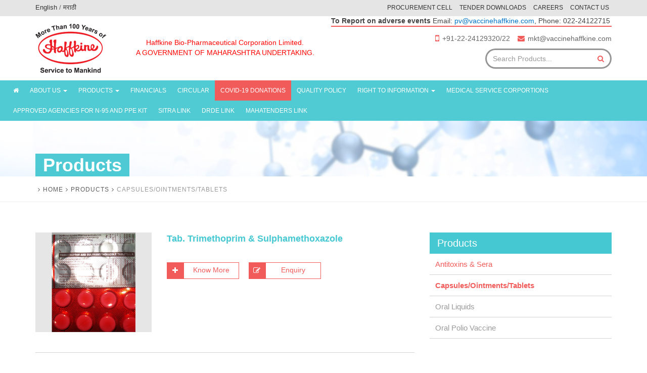

--- FILE ---
content_type: text/html; charset=utf-8
request_url: https://www.vaccinehaffkine.com/products/capsules-ointments-tablets.html
body_size: 7520
content:




<!DOCTYPE html>
<html xmlns="http://www.w3.org/1999/xhtml" xml:lang="en-gb" lang="en-gb" dir="ltr">
<head>
	<meta name="viewport" content="width=device-width, initial-scale=1.0" />
		<title>Capsules/Ointments/Tablets</title>
	<base href="https://www.vaccinehaffkine.com/products/capsules-ointments-tablets.html" />
	<meta name="viewport" content="width=device-width, initial-scale=1.0" />
	<meta http-equiv="content-type" content="text/html; charset=utf-8" />
	<meta name="title" content="Capsules/Ointments/Tablets" />
	<link href="/products/capsules-ointments-tablets.html" rel="canonical" />
	<link href="/templates/vaccine/favicon.ico" rel="shortcut icon" type="image/vnd.microsoft.icon" />
	<link href="/components/com_virtuemart/assets/css/vm-ltr-common.css?vmver=8847" rel="stylesheet" type="text/css" />
	<link href="/components/com_virtuemart/assets/css/vm-ltr-site.css?vmver=8847" rel="stylesheet" type="text/css" />
	<link href="/components/com_virtuemart/assets/css/vm-ltr-reviews.css?vmver=8847" rel="stylesheet" type="text/css" />
	<link href="/components/com_virtuemart/assets/css/chosen.css?vmver=8847" rel="stylesheet" type="text/css" />
	<link href="/components/com_virtuemart/assets/css/jquery.fancybox-1.3.4.css?vmver=8847" rel="stylesheet" type="text/css" />
	<link href="https://www.vaccinehaffkine.com//templates/vaccine/css/style.css" rel="stylesheet" type="text/css" />
	<link href="https://www.vaccinehaffkine.com//templates/vaccine/css/font-awesome.css" rel="stylesheet" type="text/css" />
	<link href="https://www.vaccinehaffkine.com//templates/vaccine/css/animate.css" rel="stylesheet" type="text/css" />
	<link href="https://www.vaccinehaffkine.com//templates/vaccine/css/bootstrap.css" rel="stylesheet" type="text/css" />
	<script src="/media/jui/js/jquery.min.js" type="text/javascript"></script>
	<script src="/media/jui/js/jquery-noconflict.js" type="text/javascript"></script>
	<script src="/media/jui/js/jquery-migrate.min.js" type="text/javascript"></script>
	<script src="/components/com_virtuemart/assets/js/jquery-ui.min.js?vmver=8847" type="text/javascript"></script>
	<script src="/components/com_virtuemart/assets/js/jquery.ui.autocomplete.html.js?vmver=8847" type="text/javascript"></script>
	<script src="/components/com_virtuemart/assets/js/jquery.noconflict.js?vmver=8847" type="text/javascript" async="async"></script>
	<script src="/components/com_virtuemart/assets/js/vmsite.js?vmver=8847" type="text/javascript"></script>
	<script src="/components/com_virtuemart/assets/js/chosen.jquery.min.js?vmver=8847" type="text/javascript"></script>
	<script src="/components/com_virtuemart/assets/js/dynupdate.js?vmver=8847" type="text/javascript"></script>
	<script src="/components/com_virtuemart/assets/js/vmprices.js?vmver=8847" type="text/javascript"></script>
	<script src="/components/com_virtuemart/assets/js/fancybox/jquery.fancybox-1.3.4.pack.js?vmver=8847" type="text/javascript" defer="defer"></script>
	<script src="/media/jui/js/bootstrap.min.js" type="text/javascript"></script>
	<script src="https://www.vaccinehaffkine.com//templates/vaccine/js/bootstrap.min.js" type="text/javascript"></script>
	<script src="https://www.vaccinehaffkine.com//templates/vaccine/js/jquery.customSelect.js" type="text/javascript"></script>
	<script src="https://www.vaccinehaffkine.com//templates/vaccine/js/jquery.placeholder.js" type="text/javascript"></script>
	<script src="https://www.vaccinehaffkine.com//templates/vaccine/js/wow.min.js" type="text/javascript"></script>
	<script src="https://www.vaccinehaffkine.com//templates/vaccine/js/script.js" type="text/javascript"></script>
	<script src="https://www.vaccinehaffkine.com//templates/vaccine/js/modernizr.custom.72376.js" type="text/javascript"></script>
	<script src="https://www.vaccinehaffkine.com//templates/vaccine/js/jquery.validate.js" type="text/javascript"></script>
	<script type="text/javascript">

//<![CDATA[
jQuery(document).ready(function() {
		jQuery('#VMmenu749_4749 li.VmClose ul').hide();
		jQuery('#VMmenu749_4749 li .VmArrowdown').click(
		function() {

			if (jQuery(this).parent().next('ul').is(':hidden')) {
				jQuery('#VMmenu749_4749 ul:visible').delay(500).slideUp(500,'linear').parents('li').addClass('VmClose').removeClass('VmOpen');
				jQuery(this).parent().next('ul').slideDown(500,'linear');
				jQuery(this).parents('li').addClass('VmOpen').removeClass('VmClose');
			}
		});
	});
//]]>

//<![CDATA[
jQuery(document).ready(function() {
		jQuery('#VMmenu749_4762 li.VmClose ul').hide();
		jQuery('#VMmenu749_4762 li .VmArrowdown').click(
		function() {

			if (jQuery(this).parent().next('ul').is(':hidden')) {
				jQuery('#VMmenu749_4762 ul:visible').delay(500).slideUp(500,'linear').parents('li').addClass('VmClose').removeClass('VmOpen');
				jQuery(this).parent().next('ul').slideDown(500,'linear');
				jQuery(this).parents('li').addClass('VmOpen').removeClass('VmClose');
			}
		});
	});
//]]>
jQuery(function($){ $(".hasTooltip").tooltip({"html": true,"container": "body"}); });
//<![CDATA[
jQuery(document).ready(function() {
		jQuery('#VMmenu49_50364 li.VmClose ul').hide();
		jQuery('#VMmenu49_50364 li .VmArrowdown').click(
		function() {

			if (jQuery(this).parent().next('ul').is(':hidden')) {
				jQuery('#VMmenu49_50364 ul:visible').delay(500).slideUp(500,'linear').parents('li').addClass('VmClose').removeClass('VmOpen');
				jQuery(this).parent().next('ul').slideDown(500,'linear');
				jQuery(this).parents('li').addClass('VmOpen').removeClass('VmClose');
			}
		});
	});
//]]>

	</script>

	<!-- HTML5 shim and Respond.js for IE8 support of HTML5 elements and media queries -->
    <!-- WARNING: Respond.js doesn't work if you view the page via file:// -->
    <!--[if lt IE 9]>
      <script src="https://oss.maxcdn.com/html5shiv/3.7.2/html5shiv.min.js"></script>
      <script src="https://oss.maxcdn.com/respond/1.4.2/respond.min.js"></script>
      <link href="http://vaccinehaffkine.com/mr/templates/vaccine/css/IE8.css" rel="stylesheet">
    <![endif]-->
</head>

<!-- Body -->
<body>
<div class="super-container">
			<!-- Header -->
<header>
	<div class="top_row">
		<div class="container">
			<div class="row">
				<div class="col-sm-4 hidden-xs">
					<div class="lang_switch">
						<a class="" href="http://vaccinehaffkine.com">English</a> / <a class="" href="http://vaccinehaffkine.com/mr">मराठी</a>
					</div>
				</div>
				<div class="col-md-6 col-sm-8 hidden-xs show-right">
					<div class="top_links">
					<!--<ul class="nav navbar-nav">-->
					
		<div class="mobile- top-menu" id="top-menu">

<a href="/procurement-cell.html" >Procurement Cell</a>			
		
	 	

<a href="/tender-downloads.html" >Tender Downloads</a>			
		
	 	

<a href="/careers.html" >Careers</a>			
		
	 	

<a href="/contact-us.html" >Contact Us</a>			
		
	 	
</div>	
	

					<!--</ul>-->
					</div>
				</div>
				<!--mobile contact-info -->
				<div class="col-xs-12 visible-xs">
                  	<div style="margin-bottom: 8px;font-size: 10px;line-height: 1.4;color: #444;border-bottom: 1px solid #444;">
                        <strong>To Report on adverse events</strong>  
                        Email: <a href="mailto:pv@vaccinehaffkine.com" style="color: #0074c7;">pv@vaccinehaffkine.com</a>,  
                        Phone: <span style="white-space: nowrap;">022-24122715</span>
                    </div>
					<ul class="contact_info">
											

<div class="custom"  >
	<ul>
<li>022-24129320/22</li>
<li><a href="mailto:info@vaccinehaffkine.com">info@vaccinehaffkine.com</a></li>
</ul></div>
                        
										</ul>
				</div>
			</div>
		</div>
	</div>
	<div class="center-block">
        	<div class="container">
            		<div class="row">
				<div class="col-lg-2 col-md-2 col-sm-3 col-xs-5">
					<a class="navbar-brand" href="https://www.vaccinehaffkine.com/">
					<img src="https://www.vaccinehaffkine.com/images/logo.png" alt="Vaccine Haffkine" />											</a>
                    </div>
					<div class="col-lg-4 col-md-5 col-sm-4 col-xs-7">
                    	<div class="company_info">
							

<div class="custom"  >
	<div>Haffkine Bio-Pharmaceutical Corporation Limited.<br /> A GOVERNMENT OF MAHARASHTRA UNDERTAKING.</div></div>

						</div>
                    </div>
					
                     <div class="col-lg-6 col-md-5 col-sm-5 hidden-xs">
                       	<div style="margin-bottom: 8px;font-size: 14px;line-height: 1.4;color: #444;border-bottom: 2px solid #f15b5a;">
                            <strong>To Report on adverse events</strong>  
                            Email: <a href="mailto:pv@vaccinehaffkine.com" style="color: #0074c7;">pv@vaccinehaffkine.com</a>,  
                            Phone: <span style="white-space: nowrap;">022-24122715</span>
                        </div>
                    	<ul class="contact_info">
													

<div class="custom"  >
	<ul>
<li><i class="fa fa-mobile-phone"></i>+91-22-24129320/22</li>
<li><i class="fa fa-envelope"></i><a href="http://webmail.vaccinehaffkine.com" target="_blank">mkt@vaccinehaffkine.com</a></li>
</ul></div>
                        
						                        </ul>
						
                        <div class="search-box">                        	 
							<!--BEGIN Search Box -->
<form role="search" action="product-search.html" method="post">
<div class="input-group">
<input name="keyword" id="mod_virtuemart_search" pattern=".{3,}" required title="3 characters minimum" maxlength="20" alt="button" class="form-control" placeholder="Search Products..."" type="text"  size="20" value="Search Products..."  onblur="if(this.value=='') this.value='Search Products...';" onfocus="if(this.value=='Search Products...') this.value='';" /><span class="input-group-btn"><button class="btn btn-default" type="submit"><i class="fa fa-search" ></i></button> </span></div>
		<input type="hidden" name="limitstart" value="0" />
		<input type="hidden" name="option" value="com_virtuemart" />
		<input type="hidden" name="view" value="category" />
		<!--<input type="hidden" name="virtuemart_category_id" value="0"/>-->
<input type="hidden" name="Itemid" value="1" />
	  </form>
	  

<!-- End Search Box -->
 <!-- /input-group -->
                        </div>
                    </div>
                </div>
            </div>
        </div>
</header>			
				
 <!--<section class="vh-container">-->
	<nav class="navbar navbar-default">
		<div class="container-fluid">
			<div class="navbar-header">
  				<button type="button" class="navbar-toggle collapsed" data-toggle="collapse" data-target="#navbar-collapse" aria-expanded="false">
    				<span class="sr-only">Toggle navigation</span>
			        <span class="icon-bar"></span>
   					<span class="icon-bar"></span>
    				<span class="icon-bar"></span>
  				</button>
				<div class="lang_switch visible-xs">
					<a class="" href="http://vaccinehaffkine.com">English</a> / <a class="" href="http://vaccinehaffkine.com/mr">मराठी</a>
				</div>
			</div>
			
			<div class="collapse navbar-collapse" id="navbar-collapse">				
	  			
		<ul class="nav navbar-nav" id="2">
	<li class="item-101">
		
					<a href="/" ><i class="fa fa-home"></i><span></span><span class="sr-only">(current)</span></a>
			
			
						
		
	 	
<li class="item-105 deeper dropdown parent">		<a href="#" >ABOUT US <span class="caret"></span></a>
	<ul class="dropdown-menu"><li class="item-106">
		
					<a  href="/about-us/accreditation.html" > Accreditation</a> 
			
						
		
	 	
<li class="item-115">
		
					<a  href="/about-us/board-of-directors.html" > Board of Directors</a> 
			
						
		
	 	
<li class="item-116">
		
					<a  href="/about-us/company-profile.html" > Company Profile</a> 
			
						
		
	 	
<li class="item-121">
		
					<a  href="/about-us/haffkine-magazine.html" > Haffkine Gallery</a> 
			
						
		
	 	
<li class="item-117">
		
					<a  href="/about-us/history.html" > Haffkine History</a> 
			
						
		
	 	
<li class="item-118">
		
					<a  href="/about-us/landmark-achievement.html" > Landmark Achievement</a> 
			
						
		
	 	
<li class="item-119">
		
					<a  href="/about-us/marketing.html" > Marketing</a> 
			
						
		
	 	
<li class="item-120">
		
					<a  href="/about-us/milestones.html" > Milestones</a> 
			
						
		
	 	
</li></ul></li><li class= "item-107 deeper dropdown parent">
		
					
			<a href="/products.html" > Products <span class="caret"></span> </a>
			 
			
						
		
	 	
<!------------------top menu for product category ----------------->
<ul class="dropdown-menu">


<li class="">	
	<a href="/products/antitoxins-sera.html" >Antitoxins & Sera</a>	
</li>

<li class="VmOpen active">	
	<a href="/products/capsules-ointments-tablets.html" >Capsules/Ointments/Tablets</a>	
</li>

<li class="">	
	<a href="/products/oral-liquids.html" >Oral Liquids</a>	
</li>

<li class="">	
	<a href="/products/oral-poliol-vaccinesn.html" >Oral Polio Vaccine</a>	
</li>
</ul>

<!--- inner product category or menu--------------------------------->
	


<li class="item-109">
		
					<a  href="/financials.html" > Financials</a> 
			
						
		
	 	
<li class="item-110">
		
					<a  href="/circular.html" > Circular</a> 
			
						
		
	 	
<li class="item-217">
		
					<a  href="/covid-19-donations.html" > Covid-19 Donations</a> 
			
						
		
	 	
<li class="item-111">
		
					<a  href="/quality-policy.html" > Quality Policy</a> 
			
						
		
	 	
<li class="item-112 deeper dropdown parent">		<a href="#" >Right To Information <span class="caret"></span></a>
	<ul class="dropdown-menu"><li class="item-113">
		
					<a  href="/right-to-information/english.html" > English</a> 
			
						
		
	 	
<li class="item-114">
		
					<a  href="/right-to-information/marathi.html" > Marathi</a> 
			
						
		
	 	
</li></ul></li><li class= "item-155 visible-xs">		<a href="/tender-downloads.html" >Tender Downloads</a>
	<li class= "item-155 visible-xs">		<a href="/contact-us.html" >Contact Us</a>
	<li class= "item-155 visible-xs">		<a href="/procurement-cell.html" >Procurement Cell</a>
	<li class="item-207">
		
					<a  href="/medical-service-corportions.html" > Medical Service Corportions</a> 
			
						
		
	 	
<li class="item-208">
		
					<a  href="/approved-agencies-for-n-95-and-ppe-kit.html" > Approved agencies for N-95 and PPE Kit</a> 
			
						
		
	 	
<li class="item-219">		<a href="http://www.sitra.org.in" title="http://www.sitra.org.in" >Sitra Link</a>
	<li class="item-220">		<a href="https://drdo.gov.in/personal-protective-equipment-ppe-body-coverall-certificate-list" title="https://drdo.gov.in/personal-protective-equipment-ppe-body-coverall-certificate-list" >DRDE Link</a>
	<li class="item-221">		<a href="https://mahatenders.gov.in/nicgep/app" >Mahatenders link</a>
	</ul>

								
			</div>
				
			<div id="touch-search-btn" class=""><span class="fa fa-search"></span></div>   
			<div id="touch-search-box">
		            	<div id="touch-search-box-in" class="box wow fadeIn">
				<!--BEGIN Search Box -->
<form role="search" action="product-search.html" method="post">
<div class="input-group">
<input name="keyword" id="mod_virtuemart_search" pattern=".{3,}" required title="3 characters minimum" maxlength="20" alt="button" class="form-control" placeholder="Search Products..."" type="text"  size="20" value="Search Products..."  onblur="if(this.value=='') this.value='Search Products...';" onfocus="if(this.value=='Search Products...') this.value='';" /><span class="input-group-btn"><button class="btn" type="sumbit">Go</button></span></div>
		<input type="hidden" name="limitstart" value="0" />
		<input type="hidden" name="option" value="com_virtuemart" />
		<input type="hidden" name="view" value="category" />
		<!--<input type="hidden" name="virtuemart_category_id" value="3"/>-->
<input type="hidden" name="Itemid" value="2" />
</form>

<!-- End Search Box -->
                   
               			</div>
                	</div>			
		</div>
	</nav>
	



<div class="hover_bkgr_fricc" style="display: none;">
    <span class="helper"></span>
    <div>
        <div class="popupCloseButton">&times;</div>
        <p style="font-size: 20px;">
        	<a style="text-decoration: none; color: #000;" target="_blank" href="https://www.vaccinehaffkine.com/administrator/images/circular_files/57eae476bba333d4ab60daf66f0b790a-Covid-19-Haffkine-Officers-Contact-Name.pdf">कोरोना कोविड 19 आजारावर मात करण्याकरिता दान करू इच्छिणाऱ्यांकरिता हाफकीन महामंडळातील संपर्क अधिकाऱ्यांची नावे</a>        	<!--a style="text-decoration: none; color: #000;" target="_blank" href="https://www.vaccinehaffkine.com/administrator/images/circular_files/57eae476bba333d4ab60daf66f0b790a-Covid-19-Haffkine-Officers-Contact-Name.pdf ">कोरोना कोविड 19 आजारावर मात करण्याकरिता दान करू इच्छिणाऱ्यांकरिता हाफकीन महामंडळातील संपर्क अधिकाऱ्यांची नावे</a--></p>
    </div>
</div>
<style>
	/* Popup box BEGIN */
.hover_bkgr_fricc{
    background:rgba(0,0,0,.4);
    cursor:pointer;
    display:none;
    height:100%;
    position:fixed;
    text-align:center;
    top:0;
    width:100%;
    z-index:10000;
}
.hover_bkgr_fricc .helper{
    display:inline-block;
    height:100%;
    vertical-align:middle;
}
.hover_bkgr_fricc > div {
    background-color: #fff;
    box-shadow: 10px 10px 60px #555;
    display: inline-block;
    height: auto;
    max-width: 551px;
    min-height: 100px;
    vertical-align: middle;
    width: 60%;
    position: relative;
    border-radius: 8px;
    padding: 15px 5%;
}
.popupCloseButton {
    background-color: #fff;
    border: 3px solid #999;
    border-radius: 50px;
    cursor: pointer;
    display: inline-block;
    font-family: arial;
    font-weight: bold;
    position: absolute;
    top: -20px;
    right: -20px;
    font-size: 25px;
    line-height: 30px;
    width: 30px;
    height: 30px;
    text-align: center;
}
.popupCloseButton:hover {
    background-color: #ccc;
}
.trigger_popup_fricc {
    cursor: pointer;
    font-size: 20px;
    margin: 20px;
    display: inline-block;
    font-weight: bold;
}
/* Popup box BEGIN */
</style>
<!-- <script>
	jQuery(window).load(function () {
		jQuery('.hover_bkgr_fricc').show();
    
    jQuery('.hover_bkgr_fricc').click(function(){
        jQuery('.hover_bkgr_fricc').hide();
    });
    jQuery('.popupCloseButton').click(function(){
        jQuery('.hover_bkgr_fricc').hide();
    });
});
</script> -->
 	
<section class="content" id="haffkine-products">
	
<div class="page-header wow fadeInUp">
            <div class="container">
             <h1>Products</h1>  
            </div>
</div>
 


	 	
	<div class="breadcrumb wow fadeInUp">
		<div class="container">
			
<ol>
	<li class="active"><span class="divider icon-location"></span></li><li><a href="/" class="pathway">Home</a><li><a href="/products/manufacturer/?categorylayout=0&amp;showcategory=1&amp;showproducts=1&amp;productsublayout=0" class="pathway">Products</a><li class="active"><span>Capsules/Ointments/Tablets</span></li></ol>
 	
		</div>
	</div>	

	<div id="content-container">
		<div class="container">
			<div class="row">	

									
									<div id="system-message-container">
	</div>

					 <!--<div class="category_description">
	</div>-->



<!--<h1></h1>-->

	<div class="col-sm-8">
<ul class="products-list">
		<li class="wow fadeInUp">
	<div class="row">
			<div class="col-sm-4">			
			
			<img src="/images/stories/virtuemart/product/third-prod018.jpg" alt="" class="" />			<div class="product-img">
						<!--<img src="/" />-->
						
						</div>
			
			
								
			
			</div>

			<div class="col-sm-8">
			<h4 class="product-name">Tab. Trimethoprim &#38; Sulphamethoxazole</h4>
			<div class="links">
			
							<a href="/products/capsules-ointments-tablets/tab-trimethoprim-sulphamethoxazole-detail.html"><i class="fa fa-plus"></i><span>Know More</span></a>
               <!-- <a href="/product-detail.html"><i class="fa fa-edit"></i><span>Enquiry</span></a>-->
		 <a href="/products/capsules-ointments-tablets/tab-trimethoprim-sulphamethoxazole-detail.html#place-enquiry"><i class="fa fa-edit"></i><span>Enquiry</span></a>
								
				<!--<i class="fa fa-plus"></i>
<span>Know More</span>-->
			</div>
			</div>
			<!--<div class="vm-product-rating-container">-->
							<!--</div>-->

			<!--<div class="vm-product-descr-container-1">
					<h2><a href="/products/capsules-ointments-tablets/tab-trimethoprim-sulphamethoxazole-detail.html" >Tab. Trimethoprim &#38; Sulphamethoxazole</a></h2>
										<p class="product_s_desc">
						Tab. Trimethoprim & Sulphamethoxazole

Each uncoated ...											</p>
							</div>-->
			


			
			<!--</div>-->
						<div class="vm3pr-0"> 
	<div class="addtocart-area">
		<form method="post" class="product js-recalculate" action="/products.html">
			
	<div class="addtocart-bar">
	
	</div>			<input type="hidden" name="option" value="com_virtuemart"/>
			<input type="hidden" name="view" value="cart"/>
			<input type="hidden" name="virtuemart_product_id[]" value="15"/>
			<input type="hidden" name="pname" value="Tab. Trimethoprim &#38; Sulphamethoxazole"/>
			<input type="hidden" name="pid" value="15"/>
			<input type="hidden" name="Itemid" value="107"/>		</form>

	</div>

			</div>

	</div>		


	

		<li class="wow fadeInUp">
	<div class="row">
			<div class="col-sm-4">			
			
			<img src="/images/stories/virtuemart/product/product036.jpg" alt="" class="" />			<div class="product-img">
						<!--<img src="/" />-->
						
						</div>
			
			
								
			
			</div>

			<div class="col-sm-8">
			<h4 class="product-name">Tab. Ciprofloxacin 250mg &#38; 500mg</h4>
			<div class="links">
			
							<a href="/products/capsules-ointments-tablets/tab-ciprofloxacin-250mg-500mg-detail.html"><i class="fa fa-plus"></i><span>Know More</span></a>
               <!-- <a href="/product-detail.html"><i class="fa fa-edit"></i><span>Enquiry</span></a>-->
		 <a href="/products/capsules-ointments-tablets/tab-ciprofloxacin-250mg-500mg-detail.html#place-enquiry"><i class="fa fa-edit"></i><span>Enquiry</span></a>
								
				<!--<i class="fa fa-plus"></i>
<span>Know More</span>-->
			</div>
			</div>
			<!--<div class="vm-product-rating-container">-->
							<!--</div>-->

			<!--<div class="vm-product-descr-container-1">
					<h2><a href="/products/capsules-ointments-tablets/tab-ciprofloxacin-250mg-500mg-detail.html" >Tab. Ciprofloxacin 250mg &#38; 500mg</a></h2>
										<p class="product_s_desc">
						Tab.   Ciprofloxacin  250mg & 500mg
Each uncoated tablet ...											</p>
							</div>-->
			


			
			<!--</div>-->
						<div class="vm3pr-0"> 
	<div class="addtocart-area">
		<form method="post" class="product js-recalculate" action="/products.html">
			
	<div class="addtocart-bar">
	
	</div>			<input type="hidden" name="option" value="com_virtuemart"/>
			<input type="hidden" name="view" value="cart"/>
			<input type="hidden" name="virtuemart_product_id[]" value="16"/>
			<input type="hidden" name="pname" value="Tab. Ciprofloxacin 250mg &#38; 500mg"/>
			<input type="hidden" name="pid" value="16"/>
			<input type="hidden" name="Itemid" value="107"/>		</form>

	</div>

			</div>

	</div>		


	

		<li class="wow fadeInUp">
	<div class="row">
			<div class="col-sm-4">			
			
			<img src="/images/stories/virtuemart/product/products028.jpg" alt="" class="" />			<div class="product-img">
						<!--<img src="/" />-->
						
						</div>
			
			
								
			
			</div>

			<div class="col-sm-8">
			<h4 class="product-name">Cap. Amoxycillin</h4>
			<div class="links">
			
							<a href="/products/capsules-ointments-tablets/cap-amoxycillin-detail.html"><i class="fa fa-plus"></i><span>Know More</span></a>
               <!-- <a href="/product-detail.html"><i class="fa fa-edit"></i><span>Enquiry</span></a>-->
		 <a href="/products/capsules-ointments-tablets/cap-amoxycillin-detail.html#place-enquiry"><i class="fa fa-edit"></i><span>Enquiry</span></a>
								
				<!--<i class="fa fa-plus"></i>
<span>Know More</span>-->
			</div>
			</div>
			<!--<div class="vm-product-rating-container">-->
							<!--</div>-->

			<!--<div class="vm-product-descr-container-1">
					<h2><a href="/products/capsules-ointments-tablets/cap-amoxycillin-detail.html" >Cap. Amoxycillin</a></h2>
										<p class="product_s_desc">
							
	

Cap.   Amoxycillin

Each Capsule contains ...											</p>
							</div>-->
			


			
			<!--</div>-->
						<div class="vm3pr-0"> 
	<div class="addtocart-area">
		<form method="post" class="product js-recalculate" action="/products.html">
			
	<div class="addtocart-bar">
	
	</div>			<input type="hidden" name="option" value="com_virtuemart"/>
			<input type="hidden" name="view" value="cart"/>
			<input type="hidden" name="virtuemart_product_id[]" value="17"/>
			<input type="hidden" name="pname" value="Cap. Amoxycillin"/>
			<input type="hidden" name="pid" value="17"/>
			<input type="hidden" name="Itemid" value="107"/>		</form>

	</div>

			</div>

	</div>		


	

	 
 
      	<li class="wow fadeInUp">
	<div class="row">
			<div class="col-sm-4">			
			
			<img src="/images/stories/virtuemart/product/products015.jpg" alt="" class="" />			<div class="product-img">
						<!--<img src="/" />-->
						
						</div>
			
			
								
			
			</div>

			<div class="col-sm-8">
			<h4 class="product-name">Cap. Ampicillin</h4>
			<div class="links">
			
							<a href="/products/capsules-ointments-tablets/cap-ampicillin-detail.html"><i class="fa fa-plus"></i><span>Know More</span></a>
               <!-- <a href="/product-detail.html"><i class="fa fa-edit"></i><span>Enquiry</span></a>-->
		 <a href="/products/capsules-ointments-tablets/cap-ampicillin-detail.html#place-enquiry"><i class="fa fa-edit"></i><span>Enquiry</span></a>
								
				<!--<i class="fa fa-plus"></i>
<span>Know More</span>-->
			</div>
			</div>
			<!--<div class="vm-product-rating-container">-->
							<!--</div>-->

			<!--<div class="vm-product-descr-container-1">
					<h2><a href="/products/capsules-ointments-tablets/cap-ampicillin-detail.html" >Cap. Ampicillin</a></h2>
										<p class="product_s_desc">
							
	

Cap.   Ampicillin

Each Capsule contains ...											</p>
							</div>-->
			


			
			<!--</div>-->
						<div class="vm3pr-0"> 
	<div class="addtocart-area">
		<form method="post" class="product js-recalculate" action="/products.html">
			
	<div class="addtocart-bar">
	
	</div>			<input type="hidden" name="option" value="com_virtuemart"/>
			<input type="hidden" name="view" value="cart"/>
			<input type="hidden" name="virtuemart_product_id[]" value="18"/>
			<input type="hidden" name="pname" value="Cap. Ampicillin"/>
			<input type="hidden" name="pid" value="18"/>
			<input type="hidden" name="Itemid" value="107"/>		</form>

	</div>

			</div>

	</div>		


	

		<li class="wow fadeInUp">
	<div class="row">
			<div class="col-sm-4">			
			
			<img src="/images/stories/virtuemart/product/capsules-015.jpg" alt="" class="" />			<div class="product-img">
						<!--<img src="/" />-->
						
						</div>
			
			
								
			
			</div>

			<div class="col-sm-8">
			<h4 class="product-name">Cap. Tetracycline</h4>
			<div class="links">
			
							<a href="/products/capsules-ointments-tablets/cap-tetracycline-detail.html"><i class="fa fa-plus"></i><span>Know More</span></a>
               <!-- <a href="/product-detail.html"><i class="fa fa-edit"></i><span>Enquiry</span></a>-->
		 <a href="/products/capsules-ointments-tablets/cap-tetracycline-detail.html#place-enquiry"><i class="fa fa-edit"></i><span>Enquiry</span></a>
								
				<!--<i class="fa fa-plus"></i>
<span>Know More</span>-->
			</div>
			</div>
			<!--<div class="vm-product-rating-container">-->
							<!--</div>-->

			<!--<div class="vm-product-descr-container-1">
					<h2><a href="/products/capsules-ointments-tablets/cap-tetracycline-detail.html" >Cap. Tetracycline</a></h2>
										<p class="product_s_desc">
						Cap.   Tetracycline

Each capsule contains ...											</p>
							</div>-->
			


			
			<!--</div>-->
						<div class="vm3pr-0"> 
	<div class="addtocart-area">
		<form method="post" class="product js-recalculate" action="/products.html">
			
	<div class="addtocart-bar">
	
	</div>			<input type="hidden" name="option" value="com_virtuemart"/>
			<input type="hidden" name="view" value="cart"/>
			<input type="hidden" name="virtuemart_product_id[]" value="19"/>
			<input type="hidden" name="pname" value="Cap. Tetracycline"/>
			<input type="hidden" name="pid" value="19"/>
			<input type="hidden" name="Itemid" value="107"/>		</form>

	</div>

			</div>

	</div>		


	

		<li class="wow fadeInUp">
	<div class="row">
			<div class="col-sm-4">			
			
			<img src="/components/com_virtuemart/assets/images/vmgeneral/noimage.gif" alt="No image set "  id="vm_display_image"  />			<div class="product-img">
						<!--<img src="/" />-->
						
						</div>
			
			
								
			
			</div>

			<div class="col-sm-8">
			<h4 class="product-name">Ofloxacin Tablets</h4>
			<div class="links">
			
							<a href="/products/capsules-ointments-tablets/ofloxacin-tablets-detail.html"><i class="fa fa-plus"></i><span>Know More</span></a>
               <!-- <a href="/product-detail.html"><i class="fa fa-edit"></i><span>Enquiry</span></a>-->
		 <a href="/products/capsules-ointments-tablets/ofloxacin-tablets-detail.html#place-enquiry"><i class="fa fa-edit"></i><span>Enquiry</span></a>
								
				<!--<i class="fa fa-plus"></i>
<span>Know More</span>-->
			</div>
			</div>
			<!--<div class="vm-product-rating-container">-->
							<!--</div>-->

			<!--<div class="vm-product-descr-container-1">
					<h2><a href="/products/capsules-ointments-tablets/ofloxacin-tablets-detail.html" >Ofloxacin Tablets</a></h2>
										<p class="product_s_desc">
						
Ofloxacin Tablets I.P. 200mg.

Each film coated tablet ...											</p>
							</div>-->
			


			
			<!--</div>-->
						<div class="vm3pr-0"> 
	<div class="addtocart-area">
		<form method="post" class="product js-recalculate" action="/products.html">
			
	<div class="addtocart-bar">
	
	</div>			<input type="hidden" name="option" value="com_virtuemart"/>
			<input type="hidden" name="view" value="cart"/>
			<input type="hidden" name="virtuemart_product_id[]" value="24"/>
			<input type="hidden" name="pname" value="Ofloxacin Tablets"/>
			<input type="hidden" name="pid" value="24"/>
			<input type="hidden" name="Itemid" value="107"/>		</form>

	</div>

			</div>

	</div>		


	

	 
 
      	<li class="wow fadeInUp">
	<div class="row">
			<div class="col-sm-4">			
			
			<img src="/components/com_virtuemart/assets/images/vmgeneral/noimage.gif" alt="No image set "  id="vm_display_image"  />			<div class="product-img">
						<!--<img src="/" />-->
						
						</div>
			
			
								
			
			</div>

			<div class="col-sm-8">
			<h4 class="product-name">Metformin Tablets</h4>
			<div class="links">
			
							<a href="/products/capsules-ointments-tablets/metformin-tablets-detail.html"><i class="fa fa-plus"></i><span>Know More</span></a>
               <!-- <a href="/product-detail.html"><i class="fa fa-edit"></i><span>Enquiry</span></a>-->
		 <a href="/products/capsules-ointments-tablets/metformin-tablets-detail.html#place-enquiry"><i class="fa fa-edit"></i><span>Enquiry</span></a>
								
				<!--<i class="fa fa-plus"></i>
<span>Know More</span>-->
			</div>
			</div>
			<!--<div class="vm-product-rating-container">-->
							<!--</div>-->

			<!--<div class="vm-product-descr-container-1">
					<h2><a href="/products/capsules-ointments-tablets/metformin-tablets-detail.html" >Metformin Tablets</a></h2>
										<p class="product_s_desc">
						Metformin Hydrochloride Tablets I.P. 500mg
Each uncoated ...											</p>
							</div>-->
			


			
			<!--</div>-->
						<div class="vm3pr-0"> 
	<div class="addtocart-area">
		<form method="post" class="product js-recalculate" action="/products.html">
			
	<div class="addtocart-bar">
	
	</div>			<input type="hidden" name="option" value="com_virtuemart"/>
			<input type="hidden" name="view" value="cart"/>
			<input type="hidden" name="virtuemart_product_id[]" value="25"/>
			<input type="hidden" name="pname" value="Metformin Tablets"/>
			<input type="hidden" name="pid" value="25"/>
			<input type="hidden" name="Itemid" value="107"/>		</form>

	</div>

			</div>

	</div>		


	

		<li class="wow fadeInUp">
	<div class="row">
			<div class="col-sm-4">			
			
			<img src="/components/com_virtuemart/assets/images/vmgeneral/noimage.gif" alt="No image set "  id="vm_display_image"  />			<div class="product-img">
						<!--<img src="/" />-->
						
						</div>
			
			
								
			
			</div>

			<div class="col-sm-8">
			<h4 class="product-name">Azithromycin Tablets</h4>
			<div class="links">
			
							<a href="/products/capsules-ointments-tablets/azithromycin-tablets-detail.html"><i class="fa fa-plus"></i><span>Know More</span></a>
               <!-- <a href="/product-detail.html"><i class="fa fa-edit"></i><span>Enquiry</span></a>-->
		 <a href="/products/capsules-ointments-tablets/azithromycin-tablets-detail.html#place-enquiry"><i class="fa fa-edit"></i><span>Enquiry</span></a>
								
				<!--<i class="fa fa-plus"></i>
<span>Know More</span>-->
			</div>
			</div>
			<!--<div class="vm-product-rating-container">-->
							<!--</div>-->

			<!--<div class="vm-product-descr-container-1">
					<h2><a href="/products/capsules-ointments-tablets/azithromycin-tablets-detail.html" >Azithromycin Tablets</a></h2>
										<p class="product_s_desc">
						Azithromycin Tablet I.P. 250mg
Each film coated tablet ...											</p>
							</div>-->
			


			
			<!--</div>-->
						<div class="vm3pr-0"> 
	<div class="addtocart-area">
		<form method="post" class="product js-recalculate" action="/products.html">
			
	<div class="addtocart-bar">
	
	</div>			<input type="hidden" name="option" value="com_virtuemart"/>
			<input type="hidden" name="view" value="cart"/>
			<input type="hidden" name="virtuemart_product_id[]" value="26"/>
			<input type="hidden" name="pname" value="Azithromycin Tablets"/>
			<input type="hidden" name="pid" value="26"/>
			<input type="hidden" name="Itemid" value="107"/>		</form>

	</div>

			</div>

	</div>		


	

		<li class="wow fadeInUp">
	<div class="row">
			<div class="col-sm-4">			
			
			<img src="/components/com_virtuemart/assets/images/vmgeneral/noimage.gif" alt="No image set "  id="vm_display_image"  />			<div class="product-img">
						<!--<img src="/" />-->
						
						</div>
			
			
								
			
			</div>

			<div class="col-sm-8">
			<h4 class="product-name">Cophekine Syrup</h4>
			<div class="links">
			
							<a href="/products/capsules-ointments-tablets/cophekine-syrup-1-detail.html"><i class="fa fa-plus"></i><span>Know More</span></a>
               <!-- <a href="/product-detail.html"><i class="fa fa-edit"></i><span>Enquiry</span></a>-->
		 <a href="/products/capsules-ointments-tablets/cophekine-syrup-1-detail.html#place-enquiry"><i class="fa fa-edit"></i><span>Enquiry</span></a>
								
				<!--<i class="fa fa-plus"></i>
<span>Know More</span>-->
			</div>
			</div>
			<!--<div class="vm-product-rating-container">-->
							<!--</div>-->

			<!--<div class="vm-product-descr-container-1">
					<h2><a href="/products/capsules-ointments-tablets/cophekine-syrup-1-detail.html" >Cophekine Syrup</a></h2>
										<p class="product_s_desc">
						Cophekine Syrup IP 100ml.
Each 5ml contains:-
1. ...											</p>
							</div>-->
			


			
			<!--</div>-->
						<div class="vm3pr-0"> 
	<div class="addtocart-area">
		<form method="post" class="product js-recalculate" action="/products.html">
			
	<div class="addtocart-bar">
	
	</div>			<input type="hidden" name="option" value="com_virtuemart"/>
			<input type="hidden" name="view" value="cart"/>
			<input type="hidden" name="virtuemart_product_id[]" value="27"/>
			<input type="hidden" name="pname" value="Cophekine Syrup"/>
			<input type="hidden" name="pid" value="27"/>
			<input type="hidden" name="Itemid" value="107"/>		</form>

	</div>

			</div>

	</div>		


	

	 
 
      	<li class="wow fadeInUp">
	<div class="row">
			<div class="col-sm-4">			
			
			<img src="/components/com_virtuemart/assets/images/vmgeneral/noimage.gif" alt="No image set "  id="vm_display_image"  />			<div class="product-img">
						<!--<img src="/" />-->
						
						</div>
			
			
								
			
			</div>

			<div class="col-sm-8">
			<h4 class="product-name">Parakine Syrup</h4>
			<div class="links">
			
							<a href="/products/capsules-ointments-tablets/parakine-syrup-1-detail.html"><i class="fa fa-plus"></i><span>Know More</span></a>
               <!-- <a href="/product-detail.html"><i class="fa fa-edit"></i><span>Enquiry</span></a>-->
		 <a href="/products/capsules-ointments-tablets/parakine-syrup-1-detail.html#place-enquiry"><i class="fa fa-edit"></i><span>Enquiry</span></a>
								
				<!--<i class="fa fa-plus"></i>
<span>Know More</span>-->
			</div>
			</div>
			<!--<div class="vm-product-rating-container">-->
							<!--</div>-->

			<!--<div class="vm-product-descr-container-1">
					<h2><a href="/products/capsules-ointments-tablets/parakine-syrup-1-detail.html" >Parakine Syrup</a></h2>
										<p class="product_s_desc">
						Paracetamol Paediatric Syrup IP 60ml
Each 5ml ...											</p>
							</div>-->
			


			
			<!--</div>-->
						<div class="vm3pr-0"> 
	<div class="addtocart-area">
		<form method="post" class="product js-recalculate" action="/products.html">
			
	<div class="addtocart-bar">
	
	</div>			<input type="hidden" name="option" value="com_virtuemart"/>
			<input type="hidden" name="view" value="cart"/>
			<input type="hidden" name="virtuemart_product_id[]" value="28"/>
			<input type="hidden" name="pname" value="Parakine Syrup"/>
			<input type="hidden" name="pid" value="28"/>
			<input type="hidden" name="Itemid" value="107"/>		</form>

	</div>

			</div>

	</div>		


	

	 
 
        
  </li>
</ul>
 </div>
    
<div class="vm-pagination vm-pagination-bottom"><span class="vm-page-counter"></span></div>

	


	<div class="vm-product-descr-container-">					
				</div>
	
<!-- end browse-view --><script id="updDynamicListeners_js" type="text/javascript">//<![CDATA[ 
jQuery(document).ready(function() { // GALT: Start listening for dynamic content update.
	// If template is aware of dynamic update and provided a variable let's
	// set-up the event listeners.
	if (Virtuemart.container)
		Virtuemart.updateDynamicUpdateListeners();

}); //]]>
</script><script id="updateChosen_js" type="text/javascript">//<![CDATA[ 
if (typeof Virtuemart === "undefined")
	var Virtuemart = {};
	Virtuemart.updateChosenDropdownLayout = function() {
		var vm2string = {editImage: 'edit image',select_all_text: 'Select all',select_some_options_text: 'Available for all'};
		jQuery(function($) {
			jQuery(".vm-chzn-select").chosen({enable_select_all: true,select_all_text : vm2string.select_all_text,select_some_options_text:vm2string.select_some_options_text,disable_search_threshold: 5});
		});
	}
	Virtuemart.updateChosenDropdownLayout(); //]]>
</script><script id="vm.countryState_js" type="text/javascript"> //<![CDATA[
		jQuery( function($) {
			$("#virtuemart_country_id").vm2front("list",{dest : "#virtuemart_state_id",ids : "",prefiks : ""});
		});
//]]> </script><script id="vm.countryStateshipto__js" type="text/javascript"> //<![CDATA[
		jQuery( function($) {
			$("#shipto_virtuemart_country_id").vm2front("list",{dest : "#shipto_virtuemart_state_id",ids : "",prefiks : "shipto_"});
		});
//]]> </script><script id="jsVars_js" type="text/javascript">//<![CDATA[ 
vmSiteurl = 'https://www.vaccinehaffkine.com/' ;
vmLang = "";
Virtuemart.addtocart_popup = '1' ; 
usefancy = true; //]]>
</script><script id="ready.vmprices_js" type="text/javascript">//<![CDATA[ 
jQuery(document).ready(function($) {
	Virtuemart.product(jQuery("form.product"));

	/*$("form.js-recalculate").each(function(){
		if ($(this).find(".product-fields").length && !$(this).find(".no-vm-bind").length) {
			var id= $(this).find('input[name="virtuemart_product_id[]"]').val();
			Virtuemart.setproducttype($(this),id);

		}
	});*/
}); //]]>
</script><script id="vm.hover_js" type="text/javascript">//<![CDATA[ 
jQuery(document).ready(function () {
	jQuery('.orderlistcontainer').hover(
		function() { jQuery(this).find('.orderlist').stop().show()},
		function() { jQuery(this).find('.orderlist').stop().hide()}
	)
}); //]]>
</script><script id="popups_js" type="text/javascript"> //<![CDATA[
	jQuery(document).ready(function($) {
		
			$('a.ask-a-question, a.printModal, a.recommened-to-friend, a.manuModal').click(function(event){
              event.preventDefault();
		      $.fancybox({
		        href: $(this).attr('href'),
		        type: 'iframe',
		        height: 550
		        });
		      });
			
	});
//]]> </script><script id="ajaxContent_js" type="text/javascript">//<![CDATA[ 
Virtuemart.container = jQuery('.category-view');
Virtuemart.containerSelector = '.category-view'; //]]>
</script>					
					
					
					 
					<div class="col-sm-4 wow fadeInUp">
						
						<div class="column-right">
							<div class="widget hidden-xs">
								<!-- <h4 class="widget-title"></h4>-->
								
								<!------------------top menu for product category ----------------->
<h4 class="widget-title">Products</h4>
<ul class="nav nav-pills nav-stacked 1" >
	
		<li class="">
			<a href="/products/antitoxins-sera.html" >Antitoxins & Sera</a>	
					</li>
	
		<li class="VmOpen active">
			<a href="/products/capsules-ointments-tablets.html" >Capsules/Ointments/Tablets</a>	
					</li>
	
		<li class="">
			<a href="/products/oral-liquids.html" >Oral Liquids</a>	
					</li>
	
		<li class="">
			<a href="/products/oral-poliol-vaccinesn.html" >Oral Polio Vaccine</a>	
					</li>
	</ul>

	



							</div>
						</div>
					</div>
					
													<!------------------top menu for product category ----------------->
	



															
			</div> 
		</div>
	</div>	
	
</section>

</div>
<!-- Footer -->
<footer id="footer">
	<div class="container">
    	<div class="row">
        	<div class="col-sm-6 wow fadeInUp">
            	<div class="copyright">
				

<div class="custom"  >
	<p>© 2016 HAFFKINE BIO-PHARMACEUTICAL CORPORATION LTD. All rights reserved.</p></div>
 
				</div>
            </div>
            <div class="col-sm-6 wow fadeInUp">
            	<div class="powered show-right">
				

<div class="custom"  >
	<p>Designed &amp; Developed by <img src="/images/elive-logo.png" alt="" /></p></div>
 
                </div>
            </div>
        </div>
    </div>
</footer>
<a href="#" id="back-to-top" title="Back to top"></a>
    
</body>
</html>

--- FILE ---
content_type: text/css
request_url: https://www.vaccinehaffkine.com//templates/vaccine/css/style.css
body_size: 6463
content:
@charset "utf-8";
/* CSS Document */

html, body {height: 100%;}

p, h1, h2, h3, h4, h5, h6 {margin: 0; padding: 0;}

ul {list-style-type: none;}

.clear {clear: both; display: block; height: 0; overflow: hidden; visibility: hidden; width: 0;}

.extra-wrap {overflow: hidden;}

.block {display: block;}

.in-block {display: inline-block;}

.wrapper {width: 100%; overflow: hidden;}

.super-container {margin: 0 0 -120px; min-height: 100%; padding: 0 0 120px; position: relative;}

.container {position: relative;}

.space05 {height: 05px;}
.space10 {height: 10px;}
.space15 {height: 15px;}
.space20 {height: 20px;}
.space25 {height: 25px;}

.font11 {font-size: 11px !important;}
.font12 {font-size: 12px !important;}
.font13 {font-size: 13px !important;}

.txt_666 {color: #666666;}
.txt_666:hover,
.txt_666:focus {color: #666666;}

.txt_999 {color: #999999;}
.txt_999:hover,
.txt_999:focus {color: #999999;}

.txt_333 {color: #333333;}
.txt_333:hover,
.txt_333:focus {color: #333333;}

.txt_000 {color: #000000;}
.txt_000:hover,
.txt_000:focus {color: #000000;}

.show-right {float: right !important;}
 

header .top_row {
	background-color: #e5e5e5;
	padding: 6px 0;
}
header .company_info {
	color: #ff0200;
    font-size: 14px;
    margin-top: 42px;
    text-align: center;
}
header .top_links {
	text-align: right;
}
header .top_links a {
	color: #333333;
    display: inline-block;
    font-size: 12px;
    margin-top: 1px;
    padding: 0 5px;
    text-transform: uppercase;
    vertical-align: top;
}
.contact_info {
	float: right;
	margin-top: 5px;
}
.contact_info li {
	float: left;
	margin-right: 15px;
}
.contact_info li:last-child {
	margin-right: 0;
	padding: 0;
	border: 0;
}
.contact_info li .fa {
	color: #f15b5a;
	margin-right: 6px;
}
.contact_info li .fa.fa-mobile-phone {
	font-size: 18px;
    margin-top: 0;
    position: relative;
    top: 1px;
}
.contact_info li a {
	color: #666666;
}
.search-box {
	float: right;
	clear: right;
	width: 250px;
}
.search-box .form-control {
	border-width: 3px 0 3px 3px;
	border-style: solid;
	border-color: #959595;
	height: 40px;
	-webkit-border-radius: 20px;
	   -moz-border-radius: 20px;
			border-radius: 20px;
}
.search-box .btn.btn-default {
	background-color: transparent;
	border-width: 3px 3px 3px 0;
	border-style: solid;
	border-color: #959595;
	height: 40px;
	color: #f15b5a;
	-webkit-border-radius: 20px;
	   -moz-border-radius: 20px;
			border-radius: 20px;
}
.search-box .btn.btn-default:hover,
.search-box .btn.btn-default:focus {
	background-color: transparent;
}

.slideshow {
	position: relative;
}
.carousel-inner .big-text {
	font-size: 48px;
	font-weight: bold;
	text-transform: uppercase;
	font-weight: 700;
	color: #000000;
	line-height: 45px;
}
.carousel-inner .small-text {
	font-size: 35px;
	font-weight: normal;
	color: #000000;
}
.carousel-inner .view-products {
	text-transform: uppercase;
	color: #ffffff;
	font-size: 18px;
	font-weight: 600;
	padding: 10px 25px;
	margin-top: 98px;
	display: inline-block;
	background-color: #f15b5a;
	-webkit-border-radius: 50px;
	   -moz-border-radius: 50px;
		 	border-radius: 50px;
}
.carousel-inner .view-products:hover,
.carousel-inner .view-products:focus {
	text-decoration: none;
	background-color: #333333;
}
.slideshow #carousel {
	position: absolute;
    right: 10%;
    text-align: center;
    top: 30%;
	width: 45%;
}


.vh-container {
	position: relative;
}

#features {
	padding-top: 65px;
}
#features .feature-box {
	margin-bottom: 65px;
}
#features .feature-icon {
	height: 90px;
	width: 90px;
	text-align: center;
	line-height: 85px;
	font-size: 40px;
	background-color: #f15b5a;
	color: #ffffff;
	margin: 0 auto;
	-webkit-border-radius: 100%;
	   -moz-border-radius: 100%;
			border-radius: 100%;
}
#features .feature-title {
	font-weight: 300;
	color: #21bbc7;
	position: relative;
	margin-bottom: 30px;
    padding-bottom: 28px;
	font-family: 'Raleway', sans-serif;
}
#features .feature-title:after {
	background-color: #25beca;
	width: 118px;
	height: 2px;
	margin: 0 auto;
	content: "";
	position: absolute;
	bottom: 0;
	left: 0;
	right: 0;
}
#features p {
	font-size: 16px;
	font-weight: 300;
	margin-bottom: 35px;
	line-height: 24px;
	height: 116px;
}
#features .btn.btn-link {
	text-transform: uppercase;
	font-weight: 600;
}

.navbar.navbar-default.sticky {
	position: fixed;
	left: 0;
	right: 0;
	top: 0;
	z-index: 999;
	-webkit-transition: all 0.4s ease;
	   -moz-transition: all 0.4s ease;
            transition: all 0.4s ease;
}

#latest-news {
	padding-bottom: 85px;
	background-color: #20bac7;
}
#latest-news .latest-message {
	width: 100%;
	margin: 0 auto;
	background-color: #f15b5a;
	border: 3px solid #ffffff;
	padding: 10px;
	color: #ffffff;
	text-align: center;
	font-size: 16px;
	position: relative;
	top: -25px;
	-webkit-border-radius: 50px;
	   -moz-border-radius: 50px;
			border-radius: 50px;
}
.latest_news h2 {
	font-weight: 300;
	text-align: center;
	color: #ffffff;
	padding-bottom: 30px;
	margin-bottom: 30px;
	position: relative;
}
.latest_news h2:after {
	background-color: #ffffff;
	width: 25%;
	height: 2px;
	margin: 0 auto;
	content: "";
	position: absolute;
	bottom: 0;
	left: 0;
	right: 0;
}

.carousel-fade .carousel-inner .item {
  opacity: 0;
  transition-property: opacity;
}
.carousel-fade .carousel-inner .active {
  opacity: 1;
}
.carousel-fade .carousel-inner .active.left,
.carousel-fade .carousel-inner .active.right {
  left: 0;
  opacity: 0;
  z-index: 1;
}
.carousel-fade .carousel-inner .next.left,
.carousel-fade .carousel-inner .prev.right {
  opacity: 1;
}
.carousel-fade .carousel-control {
  z-index: 2;
}

/*
WHAT IS NEW IN 3.3: "Added transforms to improve carousel performance in modern browsers."
now override the 3.3 new styles for modern browsers & apply opacity
*/
@media all and (transform-3d), (-webkit-transform-3d) {
    .carousel-fade .carousel-inner > .item.next,
    .carousel-fade .carousel-inner > .item.active.right {
      opacity: 0;
      -webkit-transform: translate3d(0, 0, 0);
              transform: translate3d(0, 0, 0);
    }
    .carousel-fade .carousel-inner > .item.prev,
    .carousel-fade .carousel-inner > .item.active.left {
      opacity: 0;
      -webkit-transform: translate3d(0, 0, 0);
              transform: translate3d(0, 0, 0);
    }
    .carousel-fade .carousel-inner > .item.next.left,
    .carousel-fade .carousel-inner > .item.prev.right,
    .carousel-fade .carousel-inner > .item.active {
      opacity: 1;
      -webkit-transform: translate3d(0, 0, 0);
              transform: translate3d(0, 0, 0);
    }
}

#latest-news #news-carousel {
	color: #ffffff;
	font-size: 16px;
	width: 55%;
	margin: 0 auto;
}
#latest-news #news-carousel .carousel-inner {
	min-height: 65px;
}
#latest-news #news-carousel .carousel-control {
	font-size: 30px;
	top: auto;
	bottom: -30px;
	width: 30px;
	line-height: 20px;
}
#latest-news #news-carousel .carousel-control.left {
	left: 45%;
}
#latest-news #news-carousel .carousel-control.right {
	right: 45%;
}

#footer {
	background-color: #333333;
	padding: 50px 0;
	color: #778081;
	font-weight: 300;
}

.navbar.navbar-default .search-box {
	display: none;
	margin-top: 7px;
}
.navbar.navbar-default.sticky .search-box {
	display: block;
	visibility: visible !important;
}
.navbar.navbar-default.sticky .search-box .form-control {
	border: 0;
	background-color: #02bccb;
	height: 35px;
	color: #ffffff;
}
.navbar.navbar-default.sticky .search-box .form-control::-moz-placeholder, {
  /*color: #999;*/
  opacity: 1;
}
.navbar.navbar-default.sticky .search-box .form-control:-ms-input-placeholder {
  color: #ffffff;
}
.navbar.navbar-default.sticky .search-box .form-control::-webkit-input-placeholder {
  color: #ffffff;
}
.navbar.navbar-default.sticky .search-box .btn.btn-default {
	border: 0;
	background-color: #02bccb;
	height: 35px;
	color: #ffffff
}


.navbar.navbar-default #touch-to-search {
	position: absolute;
    right: 30px;
    top: 0;
}
.navbar.navbar-default #touch-search-btn {
	color: #ffffff;
    cursor: pointer;
    position: absolute;
	right: 25px;
	top: 0;
    font-size: 16px;
    line-height: 50px;
	padding: 0 10px;
	display: none;
}
.navbar.navbar-default.sticky #touch-search-btn {
	display: block;
	visibility: visible !important;
}
#touch-search-box {
	/*display: none;*/
    position: absolute;
    right: 25px;
    top: 100%;
	width: 260px;
    z-index: 99;
}
#touch-search-box .form-control {
	border-color: #02bccb;
}
#touch-search-box .btn {
	background-color: #02bccb;
	color: #ffffff;
}
.top_row .contact_info {
	margin: 0;
	font-size: 12px;
	text-align: center;
	float: none;
}

#back-to-top {
    position: fixed;
    bottom: 40px;
    right: 40px;
    z-index: 9999;
    width: 35px;
    height: 35px;
    text-align: center;
    line-height: 28px;
    background: #f5f5f5;
    color: #7be0e8;
    cursor: pointer;
    border: 0;
    border-radius: 50px;
    text-decoration: none;
	border: 2px solid #7be0e8;
    opacity: 0;
	filter: alpha(opacity=0);
	-webkit-transition: all 0.3s ease 0s;
	   -moz-transition: all 0.3s ease 0s;
			transition: all 0.3s ease 0s;
}
#back-to-top:before {
    content: "";
    font-family: "FontAwesome";
    font-size: 15px;
}
#back-to-top:hover {
    background: #0db7c4;
	color: #ffffff;
	border-color: #ffffff;
}
#back-to-top.show {
    opacity: 1;
	filter: alpha(opacity=100);
}

.navbar.navbar-default.sticky #touch-search-box {
	display: block;
	visibility: visible !important;
}
.navbar.navbar-default #touch-search-box .box.show {
	display: block;
}
.navbar.navbar-default #touch-search-box .box {
	display: none;
	-webkit-transition: all 1s ease 0s;
	   -moz-transition: all 1s ease 0s;
			transition: all 1s ease 0s;
}

#content-container {
	padding: 60px 0;
	position: relative;
}
.content p {
	margin-bottom: 20px;
	line-height: 24px;
}
.heading06 {
	color: #45c8d2;
	font-weight: 600;
	font-size: 16px;
	margin-bottom: 10px;
	margin-top: 0;
	line-height: 24px;
	font-family: 'Raleway', sans-serif;
}
.heading02 {
	color: #45c8d2;
    font-weight: 600;
    margin-bottom: 35px;
    margin-top: 0;
    padding-bottom: 15px;
    position: relative;	
	font-family: 'Raleway', sans-serif;
}

.widget {
	margin-top: 45px;
}
.widget:first-child {
	margin-top: 0;
}
.widget .widget-title {
	font-size: 20px;
	margin: 0;
	background-color: #45c8d2;
	padding: 10px 15px;
	color: #ffffff;
	font-family: 'Raleway', sans-serif;
}

#product-main-category h2:after {
	background-color: #25beca;
	width: 98px;
	height: 1px;
	margin: 0 auto;
	content: "";
	position: absolute;
	bottom: 0;
	left: 0;
	right: 0;
}

.thumbnail .caption h4 {
	margin: 0 0 5px 0;
	font-weight: 600;
	word-wrap: break-word;
	font-family: 'Raleway', sans-serif;
}

.members-list {
	margin-bottom: 0;
}
.members-list li {
	padding: 30px 0;
	overflow: hidden;
	border-bottom: 1px dashed #d3d3d3;
}
.members-list li:first-child {
	padding-top: 0;
}
.members-list .member-photo {
	float: left;
    margin-right: 25px;
}
.members-list li .member-name {
	color: #45c8d2;
    font-size: 16px;
    font-weight: 600;
	margin: 5px 0;
}
.members-list li .position {
	font-weight: 600;
	margin-bottom: 3px;
}

#company-profile .haffkine-photo {
	float: left;
	margin-right: 25px;
	margin-bottom: 25px;
}
.company-dedication h4 {
	font-size: 20px;
	color: #ffffff;
	background-color: #45c8d2;
	padding: 8px 15px;
	margin-bottom: 0;
	font-family: 'Raleway', sans-serif;
}
.company-dedication .content {
	padding: 10px;
}

.widget.products .product-img {
	float: right;
	width: 75px;
	margin-left: 15px;
}
.widget.products .product-info h4 {
	font-size: 16px;
	font-weight: 600;
	word-wrap: break-word;
	font-family: 'Raleway', sans-serif;
}
.widget.products .nav-stacked > li {
	overflow: hidden;
	padding: 15px;
}

.blockquote blockquote {
	font-size: 16px;
	font-style: italic;
	font-weight: 700;
	border-bottom: 5px solid #45c8d2;
	border-top: 5px solid #45c8d2;
	border-left: 0;
	padding: 15px 5px;
	line-height: 28px;
	color: #444444;
}

.magazine-list li {
	margin-bottom: 30px;
}
.magazine-list .magazine-cover {
	padding: 0 15px;
}
.magazine-list .magazine-title {
	padding: 0 15px;
	margin-top: 15px;
}
.magazine-list .magazine-title a {
	font-weight: 600;
	color: #666666;
}


#haffkine-history .haffkine-photo {
	float: left;
	margin-right: 25px;
	margin-bottom: 25px;
}

.achievement-list {
	margin-bottom: 0;
}
.achievement-list li {
	padding: 30px 0;
}
.achievement-list li:first-child {
	padding-top: 0;
}
.achievement-list li img {
	margin-bottom: 6px;
}


img.border {
	border: 1px solid #eeeeee;
}

.divider-list li {
	border-bottom: 1px dashed #d3d3d3;
}

.milestone-list li {
	overflow: hidden;
	padding: 12px 0;
	border-bottom: 1px solid #eeeeee;
}
.milestone-list .year {
	float: left;
}
.milestone-list .year span {
	background-color: #f15b5a;
	font-size: 16px;
	color: #ffffff;
	text-align: center;
	display: block;
	padding: 4px 12px;
	line-height: normal;
	width:125px;
}
.milestone-list .text {
	/*text-transform: uppercase;*/
	padding-left: 25px;
	padding-top: 4px;
	overflow: hidden;
}

.disc-list {
	list-style-type: disc;
	padding-left: 40px;
	padding-top: 10px;
}
.milestone-list .disc-list li {
	padding: 0 0 5px 0;
	border: 0;
	overflow: visible;	
}

.accreditation-list .cover-photo {
    padding: 0 15px;
}
.accreditation-list .cover-title {
    margin-top: 15px;
    padding: 0 15px;
}
.accreditation-list .cover-title a {
    color: #666666;
    font-weight: 600;
}

.products-list {
	margin-bottom: 0;
}
.products-list li {
	border-bottom: 1px solid #d3d3d3;
	padding: 40px 0;
}
.products-list li:first-child {
	padding-top: 0;
}
.products-list li:last-child {
	border-bottom: 0;
	padding-bottom: 0;
}
.products-list .product-name {
	color: #45c8d2;
	font-weight: 700;
	margin-top: 0;
	line-height: 24px;
	margin-bottom: 35px;
}
.links a {
	display: inline-block;
}
.links a + a {
	margin-left: 15px;
}
.links a i {
	width: 33px;
	height: 33px;
	text-align: center;
	color: #ffffff;
	line-height: 32px;
	background-color: #f15b5a;
	display: inline-block;
	-webkit-transition: all 0.3s ease 0s;
	   -moz-transition: all 0.3s ease 0s;
			transition: all 0.3s ease 0s;
}
.links a span {
	border: 1px solid #f15b5a;
    color: #f15b5a;
    display: inline-block;
    height: 33px;
    line-height: 28px;
    text-align: center;
    vertical-align: top;
    width: 110px;
	-webkit-transition: all 0.3s ease 0s;
	   -moz-transition: all 0.3s ease 0s;
			transition: all 0.3s ease 0s;
}
.links a:hover i {
	background-color: #45c8d2;
}
.links a:hover span {
	border-color: #45c8d2;
	color: #45c8d2;
}

.product-detail .product-img {
	margin-bottom: 15px;
}
.product-detail .product-title {
	font-size: 20px;
	color: #45c8d2;
	font-weight: 600;
	text-transform: uppercase;
	line-height: 24px;
	margin-top: 0;
	margin-bottom: 25px;
	font-family: 'Raleway', sans-serif;
}
.product-detail .general-info h4 {
	margin-top: 0;
	font-size: 16px;
	color: #f15b5a;
	margin-bottom: 25px;
	font-weight: 600;
	font-family: 'Raleway', sans-serif;
}
.product-detail .general-info p {
	margin-bottom: 8px;
	line-height: normal;
}
.product-detail .product-info-bottom {
	margin-top: 70px;
}
.product-info-bottom .tab-content p {
	margin-bottom: 5px;
	line-height: normal;
}
.product-info-bottom #enquiry-form .form-control {
	border: 0;
	margin-bottom: 15px;
}
.product-info-bottom #enquiry-form .form-group {
	margin-bottom: 0;
}

.alert-text {
	color: #f16564;
}

.semibold {
	font-weight: 600;
}

.powered img {
	margin-top: -2px;
	margin-left: 2px;
}

.tenders-list h3 {
	font-family: 'Raleway', sans-serif;
	font-size: 20px;
	margin-top: 0;
	margin-bottom: 30px;
	color: #45c8d2;
}
.accordion .panel-heading {
	padding: 0;
}
.accordion .panel-title > a {
	font-family: 'Raleway', sans-serif;
	font-size: 15px;
	font-weight: 600;
	color: #666666;
	padding: 10px 40px 10px 15px;
	display: block;
	position: relative;
	border-bottom: 1px solid #d3d3d3;
}
.accordion .panel-title > a:hover,
.accordion .panel-title > a:focus {
	text-decoration: none;
}
.accordion .panel-title > a.accordion-toggle.collapsed {
	background-color: #ffffff;
}
.accordion .panel-title > a.accordion-toggle {
	background-color: #f9f9f9;
}
.accordion .panel-title > a.accordion-toggle:after,
.accordion .panel-title > a.accordion-toggle.collapsed:after {
	background-color: #f15b5a;
    bottom: -1px;
    color: #ffffff;
    font-family: "FontAwesome";
    font-size: 14px;
    line-height: 38px;
    position: absolute;
    right: -1px;
    text-align: center;
    top: -1px;
    vertical-align: middle;
    width: 40px;
}
.accordion .panel-title > a.accordion-toggle:after {
	content: "\f068";
}
.accordion .panel-title > a.accordion-toggle.collapsed:after {
	content: "\f067";
}
.accordion .panel-title > a .date {
	display: inline-block;
	border-right: 2px solid #f15b5a;
	padding-right: 10px;
	margin-right: 10px;
}
.accordion .panel-body {
	border-top: 0;
	border-bottom: 1px solid #d3d3d3;
	background-color: #d3d3d3;
}
.tenders-list li {
	border-bottom: 1px solid #d3d3d3;
	padding-bottom: 50px;
	margin-bottom: 30px;
}
.tenders-list li .panel-group {
	margin-bottom: 0;
}
.tenders-list li:last-child {
	border-bottom: 0;
	padding-bottom: 0;
	margin-bottom: 0;
}

.table > tbody > tr > td:first-child {
	border-left: 0;
}
.table > tbody > tr > td:last-child {
	border-right: 0;
}

#directoryList.table > tbody > tr > td:last-child {
	     word-break: break-all;
}
.table > tbody > tr:first-child td {
	border-top: 0;
}
.table > tbody > tr:last-child td {
	border-bottom: 0;
}


#haffkine-contact .page-header {
	background: url("../img/contact-page-header-bg.jpg") no-repeat scroll center 0 transparent;
	-webkit-background-size: cover;
	   -moz-background-size: cover;
			background-size: cover;
}
#contact-form {
	margin-bottom: 45px;
}
#contact-form .form-control {
	margin-bottom: 15px;
}
#contact-form .form-group {
	margin-bottom: 0;
}
.contact-details li {
	margin-bottom: 10px;
}
.contact-details li .fa {
	margin-right: 8px;
	display: inline-block;
	background-color: #f15b5a;
	color: #ffffff;
	width: 25px;
	height: 25px;
	text-align: center;
	line-height: 24px;
	font-size: 13px;
	-webkit-border-radius: 50px;
	   -moz-border-radius: 50px;
			border-radius: 50px;
}


.styled option {
	padding: 3px 2px;
}

span.customSelect {
    border: 1px solid #d3d3d3;
	height: 34px;
	padding: 6px 12px;
	color: #999999;
	background-color: #ffffff;
}
span.customSelect:after {
	font-family: "FontAwesome";
	content: "\f107";
	position: absolute;
	right: 15px;
	top: 0;
	bottom: 0;
	line-height: 32px;
}

#enquiry-form span.customSelect {
	border: 0;
}
.styled.hasCustomSelect.forwidth {
	width: 100% !important;
}

.financial-table .table > tbody > tr > td {
	background-color: transparent;
}
.financial-table .table > tbody > tr:nth-child(even) {background-color: #ffffff;}
.financial-table .table > tbody > tr:nth-child(odd) {background-color: #e9e9e9;}


.job-select-area {
	margin: 25px 0;
}
.job-select-area .job-country {
	width: 225px;
	float: left;
	position: relative;
}
.job-select-area .job-area {
	width: 250px;
	float: left;
	position: relative;
	margin: 0 8px;
}
.job-select-area .job-search {
	width: 215px;
	float: left;
	position: relative;
}
.job-select-area .job-search-btn .fa {
	width: 34px;
	height: 34px;
	color: #ffffff;
	background-color: #f15b5a;
	text-align: center;
	line-height: 31px;
	font-size: 20px;
	float: right;
	border: 0;
}
.job-oppurtunity-table .btn-default {
	padding-top: 2px;
	padding-bottom: 2px;
	margin-bottom: 3px;
	display: block;
}

.job-details h6 {
	margin-bottom: 25px;
}
.job-details h5 {
	font-family: "Raleway",sans-serif;
	font-size: 16px;
	font-weight: 600;
	padding: 6px 15px;
	border: 1px solid #d3d3d3;
	margin: 0;
}
.job-details p {
	padding: 10px 15px;
	margin-bottom: 10px;
}
.job-details ul {
	padding: 10px 15px;
}
.double-arrow li:before {
	font-family: 'FontAwesome';
	content: "\f101";
	position: absolute;
	left: 0;
}
.double-arrow li {
	padding-left: 15px;
	position: relative;
	margin-bottom: 5px;
}

.job-apply table td {
	padding: 2px 5px;
}
.job-apply .form-horizontal .control-label {
	padding-left: 15px;
	width: 100px;
	font-weight: normal;
}

div.fileinputs {
	position: relative;
	margin-top: 15px;
}
div.fileinputs .fileUpload {
	position: relative;
	overflow: hidden;
	float: left;
}
.fileUpload input.upload {
	position: absolute;
	top: 0;
	left: 0;
	margin: 0;
	padding: 0;
	font-size: 20px;
	cursor: pointer;
	opacity: 0;
	filter: alpha(opacity=0);
}
div.fileinputs .form-control {
	background-color: #fff;
    float: left;
    margin-left: 6px;
    width: 200px;
}


#company-profile .carousel-caption {
	left: 0;
	bottom: 0;
	top: auto;
	font-family: "Raleway",sans-serif;
	font-size: 16px;
	background-color: rgba(211, 211, 211, 0.8);
	color: #444444;
	padding: 10px 15px;
    text-align: left;
}

.thankyou {
	text-align: center;
	margin-bottom: 30px;
	margin-top: 25px;
}
.thankyou h4 {
	font-family: "Raleway",sans-serif;
	font-size: 20px;
	margin: 0;
}
.thankyou h5 {
	font-family: "Raleway",sans-serif;
	font-size: 16px;
	margin: 18px 0 35px;
}

.financial-option {
	float: left;
	width: 175px;
	position: relative;
	margin-bottom: 25px;
}
.financial-option span.customSelect:after {
	background-color: #f15b5a;
    color: #fff;
    font-size: 17px;
    height: 34px;
    text-align: center;
    width: 34px;
	right: 0;
}
.financial-graph {
	margin-bottom: 25px;
}

.company-dedication .disc-list {
	padding-left: 20px;
}
.company-dedication .disc-list li {
	margin-bottom: 5px;
}




.box-404 {
    font-weight: normal;
    margin: 0 auto;
    padding: 90px 0 90px;
    text-align: center;
}
.box-404 h1 {
	font-size: 150px;
	font-weight: normal;
	line-height: 120px;
}
.box-404 h4 {
	font-size: 20px;
}

.lang_switch {
	font-size: 13px;
}
.lang_switch a {
	color: #333333;
}
.lang_switch a:hover,
.lang_switch a:focus {
   color: #333333;
}

.navbar-header .lang_switch {
	width: 50%;
	margin: 7px auto 0;
	text-align: center;
	color:#fff;	
}
.navbar-header .lang_switch a {
	color: #fff;
}
.navbar-header .lang_switch a:hover,
.navbar-header .lang_switch a:focus {
	color: #fff;
}


#directoryList.table {
	border-bottom: 1px solid #d3d3d3;
}
.js-stools .search-input-box.field-box input { padding: 7px 12px; border-radius:16px;  border: 1px solid #e4e4e4;  width: 100%;}

.order-search-bar {
	margin-bottom: 20px;
}
.order-search-bar .order-search-bar-inner {
	background-color: #f5f5f5;
	padding: 15px;
	   
}
 

.order-search-bar .order-search-bar-inner .row {
	margin: 0 -6px;
}
.order-search-bar .order-search-bar-inner .field-box {
	float: left;
	padding: 0 6px;
}
.order-search-bar .order-search-bar-inner .search-input-box {
	width: 23%;
} 
.js-stools .search-input-box.field-box {    width: 82%;}
.order-search-bar .order-search-bar-inner .search-btn-box {
	width: 8%;
	text-align: center;
}
.input-group.date span {
    background: url([data-uri]) no-repeat scroll 8px 6px transparent;
    background-size: 20px auto;
    padding: 6px 18px;
}


.magazine-list h5.magazine-title {min-height: 48px;} 
.lft{ float:left; width:16%;}
.rft{ float:left; width:81%;}

.table-bordered td, .table-bordered th {    padding: 5px 10px;} 

/*covid css*/
.nav > li > a {padding: 10px 11px !important;  font-size: 12px;}  
.sand-container ul li {margin-bottom: 13px;}
.sand-container ul { padding-left:20px; color: #f15b5a;}
.mar-sand-title {margin:10px 0; font-weight: 600;}
.sand-container { color:#000;}
ul.eng-sand-list {
    margin-bottom: 35px;
}

.nav-pills li:first-child a {
    color: #f15b5a;
}

@media (max-width: 767px)
{
.lft{ float:none; width:100%;}
.rft{ float:none; width:100%;}
	
}

@media (max-width:600px)
{
.order-search-bar .order-search-bar-inner .search-input-box {    width: 100%;    margin-bottom: 10px;}

}

.sand-desc {
    font-size: 20px;
    font-weight: 600;
}

.mar-sand-title {
    text-decoration: underline;
}

.sand-container ul {
    list-style-type: decimal;
}

.sand-list a {
	text-decoration: none;
    color: #f15b5a !important;
}

li.item-217 {
    background-color: #f15b5a;
}

--- FILE ---
content_type: application/javascript
request_url: https://www.vaccinehaffkine.com//templates/vaccine/js/script.js
body_size: 1062
content:
// JavaScript Document


/************************************************** placeholder ***********************************************/
/**************************************************************************************************************/

	/*jQuery( document ).ready(function($) {    	
	jQuery('input[type=text], input[type=password], textarea').placeholder();
});*/



/************************************************* wow animation **********************************************/
/**************************************************************************************************************/



jQuery(document).ready(function() {
	new WOW().init();
});


/********************************************** dropdown transition *******************************************/
/**************************************************************************************************************/


(function($){
	jQuery(document).ready(function(){
		
	if ($('body').width() > 767) {
	$(".dropdown").hover(            
		function() {
			$('.dropdown-menu', this).stop( true, true ).fadeIn("fast");
			$(this).toggleClass('open');
			$('b', this).toggleClass("caret caret-up");                
		},
		function() {
			$('.dropdown-menu', this).stop( true, true ).fadeOut("fast");
			$(this).toggleClass('open');
			$('b', this).toggleClass("caret caret-up");                
		});
	}
});
}) (jQuery);

(function($){
jQuery( document ).ready(function($) {
	jQuery('.item-105').click(function() {
	  //alert('hi');
	  //$('#touch-search-box').slideToggle(500);
	  $(".item-112").removeClass("open");	
	  $(".item-107").removeClass("open");
	  $(".item-105").addClass("open");
	});
	
	jQuery('.item-107').click(function() {
	  //alert('hi');
	  //$('#touch-search-box').slideToggle(500);
	  $(".item-105").removeClass("open");
	  $(".item-112").removeClass("open");
	  $(".item-107").addClass("open");
	});
	
	jQuery('.item-112').click(function() {
	  //alert('hi');
	  //$('#touch-search-box').slideToggle(500);
	  $(".item-105").removeClass("open");
	  $(".item-107").removeClass("open");
	  $(".item-112").addClass("open");
	});
});
}) (jQuery);

/**************************************************** carousel ************************************************/
/**************************************************************************************************************/
jQuery( document ).ready(function($) {
	jQuery('#carousel').carousel(5000);
	jQuery('#news-carousel').carousel({interval: 5000});
});



/************************************************** sticky header **********************************************/
/**************************************************************************************************************/
jQuery( document ).ready(function($) {
jQuery(window).scroll(function() {
    if (jQuery(this).scrollTop() > 165){  
        jQuery('.navbar.navbar-default').addClass("sticky");
    }
    else{
        jQuery('.navbar.navbar-default').removeClass("sticky");
    }
});
});



/*********************************************** toggle element ***********************************************/
/**************************************************************************************************************/
jQuery( document ).ready(function($) {
	jQuery('#touch-search-btn').click(function() {	
	  //$('#touch-search-box').slideToggle(500);
	  $("#touch-search-box-in").toggleClass("show");
	});
});

/************************************************* back to top ************************************************/
/**************************************************************************************************************/
jQuery( document ).ready(function($) {
if (jQuery('#back-to-top').length) {
    var scrollTrigger = 100, // px
        backToTop = function () {
            var scrollTop = $(window).scrollTop();
            if (scrollTop > scrollTrigger) {
                jQuery('#back-to-top').addClass('show');
            } else {
                jQuery('#back-to-top').removeClass('show');
            }
        };
    backToTop();
    jQuery(window).on('scroll', function () {
        backToTop();
    });
    jQuery('#back-to-top').on('click', function (e) {
        e.preventDefault();
        jQuery('html,body').animate({
            scrollTop: 0
        }, 700);
    });
}
});



/*************************************************** custom select ********************************************/
/**************************************************************************************************************/
jQuery( document ).ready(function($) {

	jQuery('select.styled').customSelect();
});





/*************************************************** tab function *********************************************/
/**************************************************************************************************************/


	jQuery(document).ready(function($){

	var activeTab = jQuery('[href=' + location.hash + ']');
	//alert (window.location);
	activeTab && activeTab.tab('show');
}) ;


/*************************************************** Covide pop up   *********************************************/
/**************************************************************************************************************/

 
   jQuery(document).ready(function(){
        jQuery("#covid_modal").modal('show');
    });
 